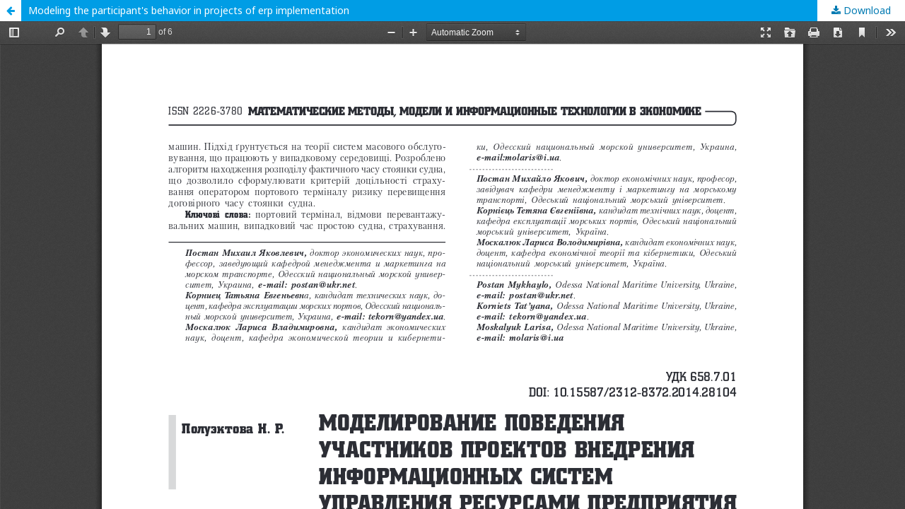

--- FILE ---
content_type: text/html; charset=utf-8
request_url: https://journals.uran.ua/tarp/article/view/28104/25338
body_size: 1419
content:
<!DOCTYPE html>
<html lang="en-US" xml:lang="en-US">
<head>
	<meta http-equiv="Content-Type" content="text/html; charset=utf-8" />
	<meta name="viewport" content="width=device-width, initial-scale=1.0">
	<title>View of Modeling the participant&#039;s behavior in projects of erp  implementation</title>

	
<meta name="generator" content="Open Journal Systems 3.2.1.2">
<link rel="alternate" type="application/atom+xml" href="https://journals.uran.ua/tarp/gateway/plugin/AnnouncementFeedGatewayPlugin/atom">
<link rel="alternate" type="application/rdf+xml" href="https://journals.uran.ua/tarp/gateway/plugin/AnnouncementFeedGatewayPlugin/rss">
<link rel="alternate" type="application/rss+xml" href="https://journals.uran.ua/tarp/gateway/plugin/AnnouncementFeedGatewayPlugin/rss2">
	<link rel="stylesheet" href="https://journals.uran.ua/tarp/$$$call$$$/page/page/css?name=stylesheet" type="text/css" /><link rel="stylesheet" href="//fonts.googleapis.com/css?family=Noto+Sans:400,400italic,700,700italic" type="text/css" /><link rel="stylesheet" href="https://cdnjs.cloudflare.com/ajax/libs/font-awesome/4.7.0/css/font-awesome.css?v=3.2.1.2" type="text/css" />
	<script src="//ajax.googleapis.com/ajax/libs/jquery/3.3.1/jquery.min.js?v=3.2.1.2" type="text/javascript"></script><script src="//ajax.googleapis.com/ajax/libs/jqueryui/1.12.0/jquery-ui.min.js?v=3.2.1.2" type="text/javascript"></script><script src="https://journals.uran.ua/lib/pkp/js/lib/jquery/plugins/jquery.tag-it.js?v=3.2.1.2" type="text/javascript"></script><script src="https://journals.uran.ua/plugins/themes/default/js/lib/popper/popper.js?v=3.2.1.2" type="text/javascript"></script><script src="https://journals.uran.ua/plugins/themes/default/js/lib/bootstrap/util.js?v=3.2.1.2" type="text/javascript"></script><script src="https://journals.uran.ua/plugins/themes/default/js/lib/bootstrap/dropdown.js?v=3.2.1.2" type="text/javascript"></script><script src="https://journals.uran.ua/plugins/themes/default/js/main.js?v=3.2.1.2" type="text/javascript"></script><script type="text/javascript">
(function(i,s,o,g,r,q,a,m){i[q]=i[q]||[];i[r]=i[r]||function(){i[q].push(arguments)}; a=s.createElement(o),m=s.getElementsByTagName(o)[0];a.async=1;a.src=g;m.parentNode.insertBefore(a,m)})(window,document,'script','https://www.googletagmanager.com/gtag/js?id=UA-91101934-1','gtag','dataLayer');
  gtag('js', new Date());
  gtag('config', 'UA-91101934-1');
</script>
</head>
<body class="pkp_page_article pkp_op_view">

		<header class="header_view">

		<a href="https://journals.uran.ua/tarp/article/view/28104" class="return">
			<span class="pkp_screen_reader">
									Return to Article Details
							</span>
		</a>

		<a href="https://journals.uran.ua/tarp/article/view/28104" class="title">
			Modeling the participant&#039;s behavior in projects of erp  implementation
		</a>

		<a href="https://journals.uran.ua/tarp/article/download/28104/25338/51798" class="download" download>
			<span class="label">
				Download
			</span>
			<span class="pkp_screen_reader">
				Download PDF
			</span>
		</a>

	</header>

	<script type="text/javascript">
		// Creating iframe's src in JS instead of Smarty so that EZProxy-using sites can find our domain in $pdfUrl and do their rewrites on it.
		$(document).ready(function() {
			var urlBase = "https://journals.uran.ua/plugins/generic/pdfJsViewer/pdf.js/web/viewer.html?file=";
			var pdfUrl = "https:\/\/journals.uran.ua\/tarp\/article\/download\/28104\/25338\/51798";
			$("#pdfCanvasContainer > iframe").attr("src", urlBase + encodeURIComponent(pdfUrl));
		});
	</script>

	<div id="pdfCanvasContainer" class="galley_view">
				<iframe src="" width="100%" height="100%" style="min-height: 500px;" title="PDF of Modeling the participant&#039;s behavior in projects of erp  implementation" allowfullscreen webkitallowfullscreen></iframe>
	</div>
	
</body>
</html>
